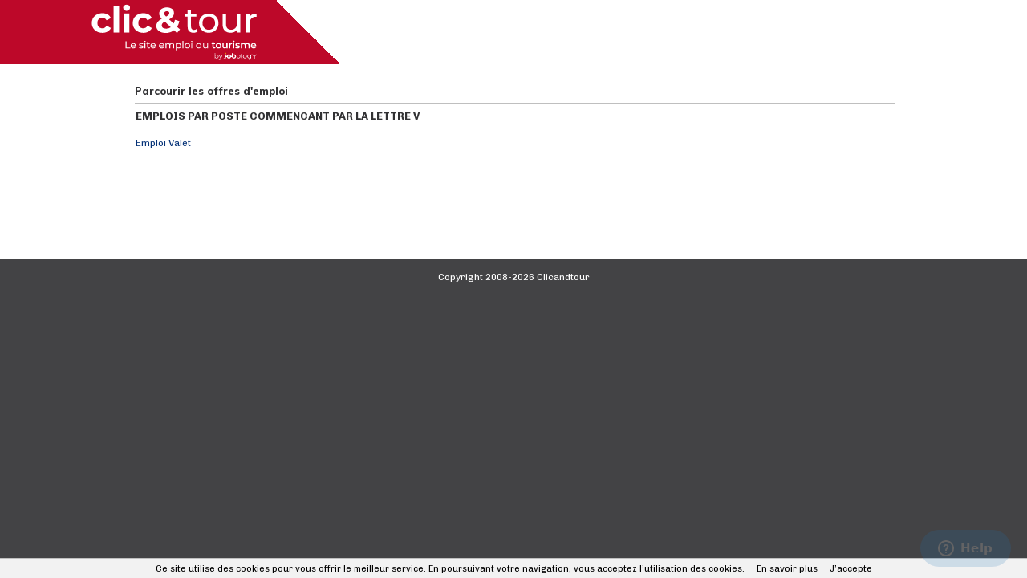

--- FILE ---
content_type: text/html; charset=utf-8
request_url: https://www.clicandtour.fr/recherche-emploi/list/spos/l/v.aspx
body_size: 4528
content:
<!DOCTYPE html PUBLIC "-//W3C//DTD XHTML 1.0 Transitional//EN" "http://www.w3.org/TR/xhtml1/DTD/xhtml1-transitional.dtd">
<html xmlns="http://www.w3.org/1999/xhtml" xml:lang="fr-FR" lang="fr-FR" xmlns:og="http://opengraphprotocol.org/schema/" xmlns:fb="http://www.facebook.com/2008/fbml">
<head id="Head"><script>(function(w,i,g){w[g]=w[g]||[];if(typeof w[g].push=='function')w[g].push(i)})
(window,'GTM-PD994XW','google_tags_first_party');</script><script>(function(w,d,s,l){w[l]=w[l]||[];(function(){w[l].push(arguments);})('set', 'developer_id.dY2E1Nz', true);
		var f=d.getElementsByTagName(s)[0],
		j=d.createElement(s);j.async=true;j.src='/bgpj/';
		f.parentNode.insertBefore(j,f);
		})(window,document,'script','dataLayer');</script><title>
	EMPLOIS PAR POSTE COMMENCANT PAR LA LETTRE V
</title><meta http-equiv="content-type" content="text/html; charset=UTF-8" /><meta property="fb:admins" content="1675396002" /><meta id="MetaDescription" name="DESCRIPTION" content="EMPLOIS PAR POSTE COMMENCANT PAR LA LETTRE V" /><meta id="MetaKeywords" name="KEYWORDS" content="offre emploi tourisme, emploi restauration, annonce hôtellerie" /><style id="StylePlaceholder" type="text/css"></style><link id="_Portals__default_Skins_BASE_CT_FR_" rel="stylesheet" type="text/css" href="/Portals/_default/Skins/BASE_CT_FR/skin.css?v=25032025121417" /><link id="_Portals__default_Skins_BASE_CT_FR_CANDIDAT_css" rel="stylesheet" type="text/css" href="/Portals/_default/Skins/BASE_CT_FR/CANDIDAT.css?v=22032023152947" /><link id="_Portals__default_Containers_BASE_" rel="stylesheet" type="text/css" href="/Portals/_default/Containers/BASE/container.css" /><link rel="canonical" href="/recherche-emploi/list/spos/l/v.aspx" /><link rel="alternate" media="only screen and (max-width: 640px)" href="https://www.clicandtour.fr/m/recherche-emploi/list/spos/l/v.aspx" /><script>(function(w,d,s,l,i){w[l]=w[l]||[];w[l].push({'gtm.start':new Date().getTime(),event:'gtm.js'});var f=d.getElementsByTagName(s)[0],j=d.createElement(s),dl=l!='dataLayer'?'&l='+l:'';j.async=true;j.src='https://www.googletagmanager.com/gtm.js?id='+i+dl;f.parentNode.insertBefore(j,f);})(window,document,'script','dataLayer','GTM-M83XPFX');</script><link rel="SHORTCUT ICON" href="/Portals/_default/Skins/BASE_CT_FR/images/favicon.ico" /><link rel="apple-touch-icon" href="/Portals/_default/Skins/BASE_CT_FR/images/apple-touch-icon.png" /><link id="jquery" rel="stylesheet" type="text/css" href="/js/jquery/css/jquery-ui-1.8.2.custom.css" /><meta property="og:title" content="EMPLOIS PAR POSTE COMMENCANT PAR LA LETTRE V" /><meta property="og:description" content="EMPLOIS PAR POSTE COMMENCANT PAR LA LETTRE V" /><meta property="og:type" content="article" /><meta property="og:url" content="/recherche-emploi/list/spos/l/v.aspx" /><meta property="og:image" content="/Portals/_default/Skins/BASE_CT_FR/images/avatar_fb.png" /><meta property="og:site_name" content="Clicandtour" /></head>
<body id="Body">
    
<script type="text/javascript"> 
    var isPostBack = false;
    if (!isPostBack){
        var postData = new FormData();
        postData.append("portalid", 0);
        postData.append("referrer", document.referrer);
        postData.append("url", window.location.href);
        postData.append("tabid", 272);

        var xhr = new XMLHttpRequest();
        xhr.open("POST", "/DesktopModules/CollectSiteLog.aspx");
        xhr.send(postData);
        //xhr.onreadystatechange=function(){
        //    if(this.readyState==4 && this.status==200){
        //        alert("OK");
        //    }
        //}
    }
</script>
    
    <noscript></noscript>
    <form name="Form" method="post" action="/recherche-emploi/list/spos/l/v.aspx" id="Form" enctype="multipart/form-data" style="height: 100%;">
<div>
<input type="hidden" name="__EVENTTARGET" id="__EVENTTARGET" value="" />
<input type="hidden" name="__EVENTARGUMENT" id="__EVENTARGUMENT" value="" />
<input type="hidden" name="__VIEWSTATE" id="__VIEWSTATE" value="/[base64]" />
</div>

<script type="text/javascript">
//<![CDATA[
var theForm = document.forms['Form'];
if (!theForm) {
    theForm = document.Form;
}
function __doPostBack(eventTarget, eventArgument) {
    if (!theForm.onsubmit || (theForm.onsubmit() != false)) {
        theForm.__EVENTTARGET.value = eventTarget;
        theForm.__EVENTARGUMENT.value = eventArgument;
        theForm.submit();
    }
}
//]]>
</script>


<script src="/WebResource.axd?d=hRAPtLMkeEihx6wLrp5Jesc296a0HTiiYTo5DhNUweejahaneuKg_1A3r5mTKrFvMSXadJeZ_qH1fTb80&amp;t=637814689746327080" type="text/javascript"></script>


<script src="/js/dnncore.js?v=20032017120829" type="text/javascript"></script><script>window.dataLayer = window.dataLayer || [];</script>
<script src="https://ajax.googleapis.com/ajax/libs/jquery/1.7.2/jquery.min.js" type="text/javascript"></script>
<script src="https://ajax.googleapis.com/ajax/libs/jqueryui/1.8.24/jquery-ui.min.js" type="text/javascript"></script>
<script type="text/javascript">
//<![CDATA[
jQuery.noConflict();document.addEventListener('DOMContentLoaded', function (event) { cookieChoices.showCookieConsentBar('Ce site utilise des cookies pour vous offrir le meilleur service. En poursuivant votre navigation, vous acceptez l’utilisation des cookies.', 'J’accepte', 'En savoir plus', '/politique-de-confidentialite'); });//]]>
</script>

<script src="/ScriptResource.axd?d=Ql-PINWfJ2Ag954A29VV9mz2j8_nGwCXBe_V2prSICwv0olw8628-NRQxh-k0hFHIyLqWP6iVOCdNEXbPgnugH6okBtDitAoys2Df_ck71YeiCzhP1jzNVii2Td_2x3TLWueQaGOb3AhR2d1IQiPqKQzqDI1&amp;t=49337fe8" type="text/javascript"></script>
<script src="/ScriptResource.axd?d=6brtKJ21ONW5DSdzLffLkiya3zab6iDqJmBX4MbZlQgiO7npl5wBdEvKjBmDmWPB7nEJwv-BE8ORY8RoaermAgyO5QVDB8JNykVow5eZb1KJ83WBvXHdKs0-zfPpk8YqV3T6_600jmB74YjQR-bxRE3HkZAo3_5jtku47g2&amp;t=49337fe8" type="text/javascript"></script>
        
        <div id="dnn_jtANALYTICS_div_gtm"><noscript><iframe src='https://www.googletagmanager.com/ns.html?id=GTM-M83XPFX' height='0' width='0' style='display:none;visibility:hidden'></iframe></noscript></div>
<!-- RESKIN 2019 -->
<link href="https://fonts.googleapis.com/css?family=Chivo:300,400,700,900|Muli:400,800&display=swap" rel="stylesheet">

<link id="_Portals__default_Skins_BASE_CT_FR_SKIN_css" rel="stylesheet" type="text/css" href="/Portals/_default/Skins/BASE_CT_FR/reskin2019/skin.css">

<link id="_Portals__default_Skins_BASE_CT_FR_CANDIDAT_css" rel="stylesheet" type="text/css" href="/Portals/_default/Skins/BASE_CT_FR/reskin2019/CANDIDAT.css">


<div id="dnn_eltTopBarre">
	
    <div class="ContainerTopBarre">
        <div id="TopBarre">
            <div class="SkinFixedSize">
                <div style="float:left;" >
                    <input type="hidden" name="dnn$jtLOGO$hfSiteName" id="dnn_jtLOGO_hfSiteName" value="Clicandtour" />
<input type="hidden" name="dnn$jtLOGO$hfEspace" id="dnn_jtLOGO_hfEspace" value="CANDIDAT" />
<input type="hidden" name="dnn$jtLOGO$hfMobile" id="dnn_jtLOGO_hfMobile" value="False" />
<input type="hidden" name="dnn$jtLOGO$hfPartenaireSite" id="dnn_jtLOGO_hfPartenaireSite" value="True" />






<div class="top-container">
	<div class="logo-container">
		
		<div class="logo-wrapper">
			<a id="dnn_jtLOGO_hypLogo" title="Emploi Tourisme - Emploi Restauration / Hôtellerie : Clicandtour" data-ajax="false" href="/"><img id="dnn_jtLOGO_imgLogo" class="logo" src="/Portals/_default/Skins/BASE_CT_FR/images/logo.svg?v=11032025143753" alt="Emploi Tourisme - Emploi Restauration / Hôtellerie : Clicandtour" style="border-width:0px;" /></a>

		</div>
		<div class="nav-wrapper" style="display: none;">
			<ul class="nav">
				<li class="nav-item">
					<a id="dnn_jtLOGO_hlSearch" class="search" data-ajax="false" href="/m/emploi.aspx">
						<svg xmlns="http://www.w3.org/2000/svg" xmlns:xlink="http://www.w3.org/1999/xlink" width="40.837" height="40.838" viewBox="0 0 40.837 40.838"><defs><clipPath id="a"><rect width="40.837" height="40.838" fill="none"/></clipPath></defs><g clip-path="url(#a)"><g transform="translate(0 0)"><path d="M15.505,280.6a14.978,14.978,0,1,0,14.976,14.976A15,15,0,0,0,15.505,280.6Zm0,2.724A12.255,12.255,0,1,1,3.253,295.572,12.234,12.234,0,0,1,15.505,283.32Z" transform="translate(-0.529 -280.596)"/><path d="M11.8,291.868a4.108,4.108,0,0,0,0,5.778l6.738,6.738a4.086,4.086,0,0,0,5.778-5.778l-6.738-6.738A4.108,4.108,0,0,0,11.8,291.868Zm1.926,1.926a1.33,1.33,0,0,1,1.926,0l6.738,6.738a1.362,1.362,0,1,1-1.926,1.926l-6.738-6.738A1.33,1.33,0,0,1,13.727,293.794Z" transform="translate(15.333 -264.733)"/><path d="M13.011,282.182a11.162,11.162,0,0,0-10.9,10.9,1.362,1.362,0,1,0,2.724,0,8.659,8.659,0,0,1,8.171-8.171,1.362,1.362,0,0,0,0-2.724Z" transform="translate(1.965 -278.101)"/></g></g></svg>
					</a>

				</li>
				<li class="nav-item">
					<a href="#menuPanel" data-role="button">
						<i class="material-icons md-40">menu</i>
					</a>
				</li>
			</ul>
		</div>
	</div>
</div>

                </div>
                
            </div>
        </div>
    </div>

</div>
<div class="Content">
    <div id="dnn_HeaderPane" class="HeaderPane">
    </div>
    <div class="SkinFixedSize">
        <table class="TablePane">
            <tr>
                <td class="SkinFixedSize tdTablePane">
                    <table class="tPane fullwidth">
                        <tr>
                            <td id="dnn_TopPane" class="TopPane" colspan="2"><a name="2198"></a><a name="1169"></a>
<div>
    <div class="ctn-action">
        
    </div>
	<div class="ctn-line-title">
		<span id="dnn_ctr1169_dnnTITLE_lblTitle" class="ctn-title-color ctn-title-size"><h1 class="lbl_titre3_G_x_gris">Parcourir les offres d'emploi</h1></span>



	</div>
    <div id="dnn_ctr1169_ContentPane" class="fullwidth ctn-content ctn-line DNNAlignleft">
    <div id="dnn_ctr1169_ModuleContent">
	<table id="dnn_ctr1169_recherche_emploi_DL_SPOS" cellspacing="0" border="0" style="width:100%;border-collapse:collapse;">
		<tr>
			<td colspan="2">
        <span id="dnn_ctr1169_recherche_emploi_DL_SPOS_ctl00_HL_TITRE_SPOS" class="lien_titre3_G_x_gris"><h1 class="lbl_titre3_G_x_gris">EMPLOIS PAR POSTE COMMENCANT PAR LA LETTRE V</h1></span>
        <br /><br />
    </td>
		</tr><tr>
			<td>
        <a id="dnn_ctr1169_recherche_emploi_DL_SPOS_ctl01_HL_SPOS" class="lien_texte2_x_x_bleu" href="/emploi/valet.aspx">Emploi Valet</a><br />
    </td><td></td>
		</tr>
	</table>
   
 



<br />

</div></div>
    <div class="ctn-action2">
        
    </div>
    <div class="ctn-settings">
        
    </div>
</div>
<div class="clear ctn-br">
</div>
</td>

                        </tr>
                        <tr>
                            <td id="dnn_LeftPane" class="LeftPane DNNEmptyPane"></td>

                            <td id="dnn_RightPane" class="RightPane DNNEmptyPane"></td>

                        </tr>
                    </table>
                    <table class="tPane fullwidth">
                        <tr>
                            <td id="dnn_TopPane2" class="TopPane2 DNNEmptyPane" colspan="3"></td>

                        </tr>
                        <tr>
                            <td id="dnn_LeftPane2" class="LeftPane2 DNNEmptyPane"></td>

                            <td id="dnn_ContentPane" class="ContentPane DNNEmptyPane"></td>

                            <td id="dnn_RightPane2" class="RightPane2 DNNEmptyPane"></td>

                        </tr>
                    </table>
                    <table class="tPane fullwidth">
                        <tr>
                            <td id="dnn_ContentPane1" class="ContentPane1 DNNEmptyPane" colspan="2"></td>

                        </tr>
                        <tr>
                            <td id="dnn_ContentPane2" class="ContentPane2 DNNEmptyPane"></td>

                            <td id="dnn_RightPane3" class="RightPane3 DNNEmptyPane"></td>

                        </tr>
                        <tr>
                            <td id="dnn_MiddlePane" class="MiddlePane DNNEmptyPane" colspan="2"></td>

                        </tr>
                        <tr>
                            <td id="dnn_LeftPane3" class="LeftPane3 DNNEmptyPane"></td>

                            <td id="dnn_ContentPane3" class="ContentPane3 DNNEmptyPane"></td>

                        </tr>
                    </table>
                    <table class="tPane fullwidth">
                        <tr>
                            <td id="dnn_BottomPane" class="BottomPane DNNEmptyPane" colspan="3"></td>

                        </tr>
                        <tr>
                            <td id="dnn_LeftPane4" class="LeftPane4 DNNEmptyPane"></td>

                            <td id="dnn_ContentPane4" class="ContentPane4 DNNEmptyPane"></td>

                            <td id="dnn_RightPane4" class="RightPane4 DNNEmptyPane"></td>

                        </tr>
                        <tr>
                            <td id="dnn_BottomPane2" class="BottomPane2 DNNEmptyPane" colspan="3"></td>

                        </tr>
                    </table>
                </td>
                <td id="dnn_RightOutPane" class="RightOutPane DNNEmptyPane"></td>

            </tr>
        </table>
    </div>
</div>
<div class="Footer">
    <div class="SkinFixedSize">
        <div class="CopyrightCell">
            <span id="dnn_jtCOPYRIGHT_lblCopyright" class="lbl_texte1_x_x_blanc">Copyright 2008-2026 Clicandtour</span>

        </div>
        
    </div>
</div>
<div id="dnn_eltBottomBarre">
	
    

</div>


        <input name="ScrollTop" type="hidden" id="ScrollTop" />
        <input name="__dnnVariable" type="hidden" id="__dnnVariable" />
    
<div>

	<input type="hidden" name="__VIEWSTATEGENERATOR" id="__VIEWSTATEGENERATOR" value="CA0B0334" />
</div></form>
</body>
</html>


--- FILE ---
content_type: text/css
request_url: https://www.clicandtour.fr/Portals/_default/Containers/BASE/container.css
body_size: -32
content:
.fullwidth {width:100%;}
.clear {clear:both;line-height:0;margin:0;padding:0;font-size:0;height:0;}
.ctn-br {height:17px;}

.ctn-title-color{color:#323234;}
.ctn-title-white{color:#fff;}
.ctn-title-size{font-size:15px; font-weight: bold;}

.ctn-border {border:1px solid #e3e3e3;}
.ctn-bg-grey {background-color:#ededed;}
.ctn-border-radius {border-radius:3px;}
.ctn-line {border-top:1px solid #bfbfbf; margin-top: 7px; padding-top: 7px;}
.ctn-line-color {border-top:1px solid #fff; margin-top: 7px; padding-top: 7px;}
.ctn-line-title{padding-top: 7px;}
.ctn-cadre-int {margin-top: 7px; padding: 7px 0 7px 0;}

.ctn-content {text-align:left;}
.ctn-nopad{padding:0;}
.ctn-pad{padding:7px;}
.ctn-action {float:left;margin:0;}
.ctn-action2 {float:left;margin:0 2px 0 2px;line-height:0;}
.ctn-settings {float:right;margin:0 2px 0 2px;line-height:0;}


--- FILE ---
content_type: image/svg+xml
request_url: https://www.clicandtour.fr/Portals/_default/Skins/BASE_CT_FR/images/logo.svg?v=11032025143753
body_size: 3209
content:
<?xml version="1.0" encoding="UTF-8"?>
<svg id="Calque_1" data-name="Calque 1" xmlns="http://www.w3.org/2000/svg" viewBox="0 0 1059 371.78">
  <defs>
    <style>
      .cls-1 {
        fill: #ffc600;
      }

      .cls-2 {
        fill: #fff;
      }
    </style>
  </defs>
  <g>
    <g>
      <path class="cls-2" d="M772.3,322.4c0,6.57-4.63,11.08-10.83,11.08-3.6,0-6.61-1.57-8.39-4.51v4.3h-2.81v-30.68h2.94v13.06c1.82-2.81,4.8-4.3,8.27-4.3,6.2,0,10.83,4.47,10.83,11.04ZM769.36,322.4c0-5.09-3.51-8.48-8.1-8.48s-8.1,3.39-8.1,8.48,3.47,8.48,8.1,8.48,8.1-3.39,8.1-8.48Z"/>
      <path class="cls-2" d="M795.95,311.52l-10.87,24.35c-1.82,4.26-4.13,5.62-7.24,5.62-2.03,0-3.97-.66-5.29-1.98l1.36-2.19c1.08,1.07,2.4,1.65,3.97,1.65,1.94,0,3.27-.91,4.51-3.64l.95-2.11-9.72-21.71h3.06l8.19,18.48,8.19-18.48h2.89Z"/>
    </g>
    <g>
      <path class="cls-2" d="M886.87,311.36c-5.91,0-10.83,4.92-10.83,10.83s4.92,10.83,10.83,10.83,10.83-4.92,10.83-10.83-4.92-10.83-10.83-10.83ZM886.87,329.75c-4.14,0-7.52-3.39-7.52-7.56s3.39-7.52,7.52-7.52,7.56,3.39,7.56,7.52-3.39,7.56-7.56,7.56Z"/>
      <path class="cls-2" d="M923.22,311.36c-5.91,0-10.83,4.92-10.83,10.83s4.92,10.83,10.83,10.83,10.83-4.92,10.83-10.83-4.92-10.83-10.83-10.83ZM923.22,329.75c-4.14,0-7.52-3.39-7.52-7.56s3.39-7.52,7.52-7.52,7.56,3.39,7.56,7.52-3.39,7.56-7.56,7.56Z"/>
      <path class="cls-2" d="M956.37,315.22c-1.97-2.32-4.92-3.86-8.23-3.86-5.91,0-10.83,4.92-10.83,10.83s4.92,10.83,10.83,10.83c2.95,0,5.59-1.18,7.56-3.03v.43c0,4.13-3.39,7.52-7.56,7.52h-.98v3.31h.98c5.91,0,10.83-4.92,10.83-10.83v-13.04l5.16-5.12-2.4-2.44-5.36,5.4ZM948.14,329.75c-4.14,0-7.52-3.39-7.52-7.56s3.39-7.52,7.52-7.52,7.56,3.39,7.56,7.52-3.39,7.56-7.56,7.56Z"/>
      <path class="cls-1" d="M811.52,308.24c2.12,0,3.79-1.7,3.79-3.79s-1.67-3.79-3.79-3.79-3.79,1.67-3.79,3.79,1.7,3.79,3.79,3.79Z"/>
      <polygon class="cls-2" points="988.19 309.94 977.91 320.21 967.63 309.94 965.23 312.34 976.26 323.4 976.26 334.12 979.57 334.12 979.57 323.4 990.59 312.34 988.19 309.94"/>
      <path class="cls-2" d="M860.92,310.15c-2.05,0-3.97.51-5.65,1.41v-8.38h-6.32v15.84h-5.28c-1.36-5.12-6.04-8.88-11.6-8.88s-10.21,3.76-11.56,8.88h-5.82v-8.9h-6.32v17.34c0,3.07-2.61,5.68-5.68,5.68h-.95v6.32h.95c6.62,0,12-5.38,12-12v-2.23h5.83c1.37,5.11,6.01,8.88,11.55,8.88s10.21-3.77,11.59-8.88h5.7v-.03c1.36,5.13,6,8.91,11.56,8.91,6.62,0,12-5.38,12-12s-5.38-11.96-12-11.96ZM832.07,327.81c-3.03,0-5.68-2.61-5.68-5.68s2.65-5.68,5.68-5.68,5.68,2.65,5.68,5.68-2.61,5.68-5.68,5.68ZM860.92,327.79c-3.03,0-5.68-2.61-5.68-5.68s2.65-5.68,5.68-5.68,5.68,2.65,5.68,5.68-2.61,5.68-5.68,5.68Z"/>
      <path class="cls-2" d="M901.99,314.38v12.83c0,5.86,4.88,10.74,10.74,10.74h.98v-3.28h-.98c-4.14,0-7.5-3.41-7.5-7.46l.02-12.83h-.01v-6.15h-3.26v6.15Z"/>
    </g>
  </g>
  <g>
    <g>
      <path class="cls-2" d="M237.48,236.44h5.69v34.86h21.56v4.95h-27.24v-39.81Z"/>
      <path class="cls-2" d="M296.63,263h-24.46c.68,5.29,4.95,8.82,10.92,8.82,3.53,0,6.48-1.19,8.7-3.64l3.01,3.53c-2.73,3.18-6.88,4.89-11.89,4.89-9.73,0-16.21-6.43-16.21-15.41s6.43-15.36,15.13-15.36,14.9,6.26,14.9,15.53c0,.46-.06,1.14-.11,1.65ZM272.18,259.07h19.34c-.57-5.06-4.38-8.65-9.67-8.65s-9.1,3.53-9.67,8.65Z"/>
      <path class="cls-2" d="M314.66,273.06l2.28-4.32c2.56,1.82,6.65,3.13,10.58,3.13,5.06,0,7.17-1.54,7.17-4.09,0-6.77-19.05-.91-19.05-12.91,0-5.4,4.83-9.04,12.57-9.04,3.92,0,8.36,1.02,10.98,2.73l-2.33,4.32c-2.73-1.76-5.74-2.39-8.7-2.39-4.78,0-7.11,1.76-7.11,4.15,0,7.11,19.11,1.31,19.11,13.02,0,5.46-5.01,8.93-13.02,8.93-5.01,0-9.95-1.54-12.46-3.53Z"/>
      <path class="cls-2" d="M345.43,236.78c0-1.99,1.59-3.58,3.7-3.58s3.7,1.54,3.7,3.47c0,2.05-1.54,3.64-3.7,3.64s-3.7-1.54-3.7-3.53ZM346.39,246.11h5.46v30.14h-5.46v-30.14Z"/>
      <path class="cls-2" d="M378.64,274.49c-1.65,1.42-4.15,2.1-6.6,2.1-6.09,0-9.56-3.36-9.56-9.44v-16.55h-5.12v-4.49h5.12v-6.6h5.46v6.6h8.65v4.49h-8.65v16.32c0,3.24,1.71,5.06,4.72,5.06,1.59,0,3.13-.51,4.27-1.42l1.71,3.92Z"/>
      <path class="cls-2" d="M410.78,263h-24.46c.68,5.29,4.95,8.82,10.92,8.82,3.53,0,6.48-1.19,8.7-3.64l3.01,3.53c-2.73,3.18-6.88,4.89-11.89,4.89-9.73,0-16.21-6.43-16.21-15.41s6.43-15.36,15.13-15.36,14.9,6.26,14.9,15.53c0,.46-.06,1.14-.11,1.65ZM386.32,259.07h19.34c-.57-5.06-4.38-8.65-9.67-8.65s-9.1,3.53-9.67,8.65Z"/>
      <path class="cls-2" d="M459.74,263h-24.46c.68,5.29,4.95,8.82,10.92,8.82,3.53,0,6.48-1.19,8.7-3.64l3.01,3.53c-2.73,3.18-6.88,4.89-11.89,4.89-9.73,0-16.21-6.43-16.21-15.41s6.43-15.36,15.13-15.36,14.9,6.26,14.9,15.53c0,.46-.06,1.14-.11,1.65ZM435.29,259.07h19.34c-.57-5.06-4.38-8.65-9.67-8.65s-9.1,3.53-9.67,8.65Z"/>
      <path class="cls-2" d="M516.9,258.9v17.35h-5.46v-16.72c0-5.91-2.84-8.82-7.79-8.82-5.46,0-9.04,3.47-9.04,10.01v15.53h-5.46v-16.72c0-5.91-2.84-8.82-7.79-8.82-5.46,0-9.04,3.47-9.04,10.01v15.53h-5.46v-30.14h5.23v4.49c2.16-3.07,5.86-4.78,10.41-4.78s8.47,1.82,10.47,5.57c2.28-3.41,6.48-5.57,11.6-5.57,7.34,0,12.34,4.21,12.34,13.08Z"/>
      <path class="cls-2" d="M557.62,261.18c0,9.27-6.43,15.41-15.24,15.41-4.27,0-8.02-1.65-10.52-4.89v15.58h-5.46v-41.18h5.23v4.78c2.45-3.36,6.31-5.06,10.75-5.06,8.82,0,15.24,6.14,15.24,15.36ZM552.11,261.18c0-6.37-4.38-10.58-10.18-10.58s-10.12,4.21-10.12,10.58,4.38,10.64,10.12,10.64,10.18-4.21,10.18-10.64Z"/>
      <path class="cls-2" d="M564.62,234.05h5.46v42.2h-5.46v-42.2Z"/>
      <path class="cls-2" d="M577.13,261.18c0-8.99,6.65-15.36,15.7-15.36s15.64,6.37,15.64,15.36-6.6,15.41-15.64,15.41-15.7-6.43-15.7-15.41ZM602.95,261.18c0-6.43-4.32-10.58-10.12-10.58s-10.18,4.15-10.18,10.58,4.38,10.64,10.18,10.64,10.12-4.21,10.12-10.64Z"/>
      <path class="cls-2" d="M614.49,236.78c0-1.99,1.59-3.58,3.7-3.58s3.7,1.54,3.7,3.47c0,2.05-1.54,3.64-3.7,3.64s-3.7-1.54-3.7-3.53ZM615.46,246.11h5.46v30.14h-5.46v-30.14Z"/>
      <path class="cls-2" d="M673.93,234.05v42.2h-5.23v-4.78c-2.45,3.41-6.31,5.12-10.75,5.12-8.82,0-15.24-6.2-15.24-15.41s6.43-15.36,15.24-15.36c4.27,0,8.02,1.59,10.52,4.83v-16.61h5.46ZM668.52,261.18c0-6.43-4.38-10.58-10.12-10.58s-10.18,4.15-10.18,10.58,4.38,10.64,10.18,10.64,10.12-4.21,10.12-10.64Z"/>
      <path class="cls-2" d="M711.8,246.11v30.14h-5.18v-4.55c-2.22,3.13-5.97,4.89-10.24,4.89-7.79,0-12.97-4.27-12.97-13.14v-17.35h5.46v16.72c0,5.92,2.96,8.87,8.13,8.87,5.69,0,9.33-3.53,9.33-10.01v-15.58h5.46Z"/>
      <path class="cls-2" d="M754.12,274.6c-1.71,1.37-4.27,2.05-6.82,2.05-6.65,0-10.47-3.53-10.47-10.24v-14.62h-5.01v-5.69h5.01v-6.94h7.11v6.94h8.13v5.69h-8.13v14.45c0,2.96,1.48,4.55,4.21,4.55,1.48,0,2.9-.4,3.98-1.25l1.99,5.06Z"/>
      <path class="cls-2" d="M755.88,261.06c0-9.1,6.83-15.53,16.15-15.53s16.21,6.43,16.21,15.53-6.77,15.58-16.21,15.58-16.15-6.48-16.15-15.58ZM781.07,261.06c0-5.8-3.87-9.5-9.04-9.5s-8.99,3.7-8.99,9.5,3.87,9.5,8.99,9.5,9.04-3.7,9.04-9.5Z"/>
      <path class="cls-2" d="M823.9,245.88v30.37h-6.77v-3.87c-2.28,2.79-5.86,4.27-9.78,4.27-7.79,0-13.08-4.27-13.08-13.42v-17.35h7.11v16.38c0,5.52,2.62,8.13,7.11,8.13,4.95,0,8.3-3.07,8.3-9.16v-15.36h7.11Z"/>
      <path class="cls-2" d="M850.23,245.54v6.77c-.63-.11-1.14-.17-1.65-.17-5.4,0-8.82,3.18-8.82,9.38v14.73h-7.11v-30.37h6.77v4.44c2.05-3.19,5.74-4.78,10.81-4.78Z"/>
      <path class="cls-2" d="M854.73,236.61c0-2.39,1.93-4.27,4.55-4.27s4.55,1.76,4.55,4.09c0,2.5-1.88,4.44-4.55,4.44s-4.55-1.88-4.55-4.27ZM855.69,245.88h7.11v30.37h-7.11v-30.37Z"/>
      <path class="cls-2" d="M868.09,273.23l2.73-5.4c2.67,1.76,6.77,3.01,10.58,3.01,4.49,0,6.37-1.25,6.37-3.36,0-5.8-18.77-.34-18.77-12.46,0-5.74,5.18-9.5,13.37-9.5,4.04,0,8.65.97,11.37,2.62l-2.73,5.4c-2.9-1.71-5.8-2.28-8.7-2.28-4.32,0-6.37,1.42-6.37,3.41,0,6.14,18.77.68,18.77,12.57,0,5.69-5.23,9.38-13.76,9.38-5.06,0-10.12-1.48-12.85-3.41Z"/>
      <path class="cls-2" d="M951.07,258.85v17.4h-7.11v-16.49c0-5.4-2.5-8.02-6.82-8.02-4.66,0-7.91,3.07-7.91,9.1v15.41h-7.11v-16.49c0-5.4-2.5-8.02-6.82-8.02-4.72,0-7.91,3.07-7.91,9.1v15.41h-7.11v-30.37h6.77v3.87c2.28-2.73,5.8-4.21,9.95-4.21,4.44,0,8.13,1.65,10.24,5.06,2.45-3.13,6.54-5.06,11.37-5.06,7.34,0,12.46,4.15,12.46,13.31Z"/>
      <path class="cls-2" d="M988.32,263.34h-23.83c.85,4.44,4.55,7.28,9.84,7.28,3.41,0,6.09-1.08,8.25-3.3l3.81,4.38c-2.73,3.24-7,4.95-12.23,4.95-10.18,0-16.78-6.54-16.78-15.58s6.65-15.53,15.7-15.53,15.36,6.2,15.36,15.7c0,.57-.06,1.42-.11,2.1ZM964.43,258.62h17.23c-.57-4.38-3.92-7.39-8.59-7.39s-7.96,2.96-8.64,7.39Z"/>
    </g>
    <g>
      <path class="cls-2" d="M43.42,131.43c0-32.76,25.38-56.01,60.91-56.01,22.94,0,41.01,9.91,48.93,27.7l-24.57,13.14c-5.89-10.31-14.62-14.96-24.56-14.96-16.04,0-28.63,11.12-28.63,30.13s12.59,30.13,28.63,30.13c9.95,0,18.68-4.45,24.56-14.96l24.57,13.35c-7.92,17.39-25.99,27.5-48.93,27.5-35.53,0-60.91-23.25-60.91-56.01Z"/>
      <path class="cls-2" d="M168.67,35.78h31.67v150.03h-31.67V35.78Z"/>
      <path class="cls-2" d="M227.75,77.03h31.67v108.79h-31.67v-108.79Z"/>
      <path class="cls-2" d="M278.7,131.43c0-32.76,25.38-56.01,60.91-56.01,22.94,0,41.01,9.91,48.93,27.7l-24.57,13.14c-5.89-10.31-14.62-14.96-24.56-14.96-16.04,0-28.63,11.12-28.63,30.13s12.59,30.13,28.63,30.13c9.95,0,18.68-4.45,24.56-14.96l24.57,13.35c-7.92,17.39-25.99,27.5-48.93,27.5-35.53,0-60.91-23.25-60.91-56.01Z"/>
      <path class="cls-2" d="M533.07,188.24l-17.05-15.77c-12.99,10.11-29.24,15.77-47.51,15.77-31.26,0-54.2-16.18-54.2-38.82,0-17.79,9.54-30.13,31.26-42.26-10.35-10.72-14.62-19.82-14.62-29.93,0-20.62,17.46-34.78,44.26-34.78,24.56,0,40.81,12.54,40.81,32.55,0,14.56-8.53,25.28-27.81,35.79l25.99,24.06c3.05-6.27,5.48-13.75,7.11-22.04l25.38,7.89c-2.64,12.13-6.9,23.05-12.99,32.15l16.65,15.37-17.26,20.02ZM497.34,155.29l-34.31-31.95c-12.99,7.48-17.66,13.95-17.66,22.65,0,10.31,9.74,17.59,25.38,17.59,9.74,0,18.88-2.83,26.6-8.29ZM459.78,76.83c0,5.46,2.23,9.5,10.96,18,14.01-7.48,18.48-12.74,18.48-19.21,0-6.87-4.87-11.73-14.01-11.73-9.75,0-15.43,5.46-15.43,12.94Z"/>
      <path class="cls-2" d="M652.02,179.55c-5.89,5.06-14.82,7.48-23.55,7.48-21.73,0-34.11-11.93-34.11-33.57v-58.84h-18.27v-15.97h18.27v-23.46h19.49v23.46h30.86v15.97h-30.86v58.03c0,11.52,6.09,18,16.85,18,5.69,0,11.17-1.82,15.23-5.05l6.09,13.95Z"/>
      <path class="cls-2" d="M659.93,132.23c0-31.95,23.76-54.59,56.03-54.59s55.83,22.65,55.83,54.59-23.55,54.8-55.83,54.8-56.03-22.85-56.03-54.8ZM752.11,132.23c0-22.85-15.43-37.61-36.14-37.61s-36.34,14.76-36.34,37.61,15.63,37.81,36.34,37.81,36.14-14.96,36.14-37.81Z"/>
      <path class="cls-2" d="M897.05,78.65v107.17h-18.47v-16.18c-7.92,11.12-21.32,17.39-36.55,17.39-27.81,0-46.29-15.17-46.29-46.71v-61.67h19.49v59.45c0,21.03,10.56,31.54,29.03,31.54,20.3,0,33.3-12.54,33.3-35.59v-55.4h19.49Z"/>
      <path class="cls-2" d="M990.02,77.64v18.8c-1.63-.2-3.05-.2-4.47-.2-20.91,0-33.9,12.74-33.9,36.19v53.38h-19.49v-107.17h18.68v18c6.9-12.54,20.3-19.01,39.18-19.01Z"/>
    </g>
    <path class="cls-2" d="M223.89,44.28c0-9.91,7.92-17.59,19.7-17.59s19.69,7.28,19.69,16.98c0,10.51-7.92,18.2-19.69,18.2s-19.7-7.68-19.7-17.59Z"/>
  </g>
</svg>